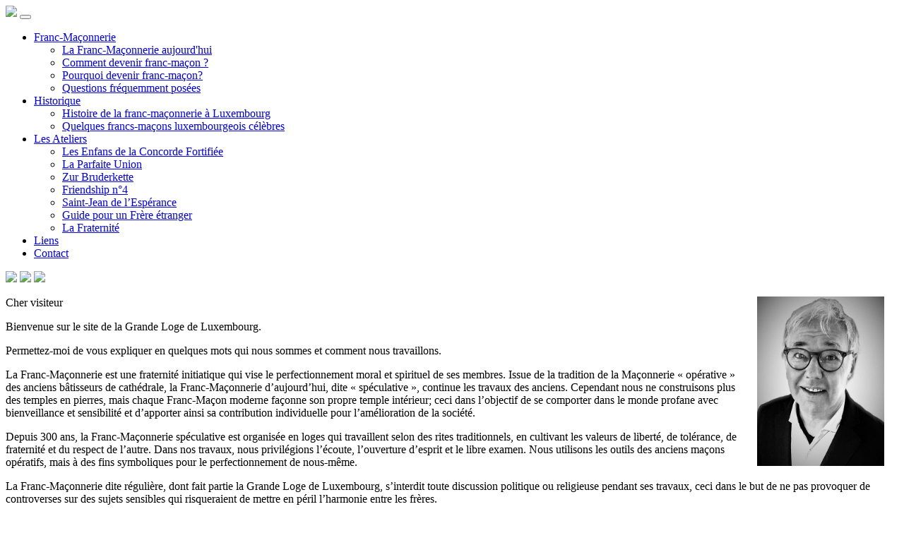

--- FILE ---
content_type: text/html; charset=utf-8
request_url: https://grande-loge.lu/index.php/liens-items/suomen-v-ja-o-m-suurlosi/
body_size: 3313
content:
<!doctype html>
<html lang="fr">
  <head>
    <meta charset="utf-8">
	<link href="https://fonts.googleapis.com/css?family=EB+Garamond&display=swap" rel="stylesheet">
	<link href="https://fonts.googleapis.com/css?family=Halant&display=swap" rel="stylesheet">
    <meta name="viewport" content="width=device-width, initial-scale=1, shrink-to-fit=no">
    <link rel="stylesheet" href="css/bootstrap.min.css" integrity="sha384-Vkoo8x4CGsO3+Hhxv8T/Q5PaXtkKtu6ug5TOeNV6gBiFeWPGFN9MuhOf23Q9Ifjh" crossorigin="anonymous">
	<link rel="stylesheet" href="css/style.css" >
    <title>Grande Loge de Luxembourg</title>
 <script src="https://www.google.com/recaptcha/api.js"></script>
  </head>
 <body class="h-100">
<wrapper>
    <header class="site-header sticky-top shadow" >
		<div class=" py-1 g-bg-white-opacity-0_8">
  		<div class="container d-flex flex-column flex-md-row justify-content-between">			
			<nav class="navbar navbar-expand-md">
        		<a class="py-2" href="index.php" aria-label="Grande Loge du Luxembourg"><img src="img/logo.png" style="width:120px;"></a>
    			<button class="navbar-toggler" type="button" data-toggle="collapse" data-target="#navbarNavDropdown" aria-controls="navbarNavDropdown" aria-expanded="false" aria-label="Toggle navigation">
        			<span class="navbar-toggler-icon"></span>
    			</button>
				<div class="collapse navbar-collapse" id="navbarNavDropdown">
					<ul class="navbar-nav">						
	    	<li class="nav-item   dropdown"><a class="nav-link  dropdown-toggle"   id="dropddown20" data-toggle="dropdown" aria-haspopup="true" aria-expanded="false" href="?id=20">Franc-Maçonnerie</a>
						<ul class="dropdown-menu" aria-labelledby="dropddown20">
									<li><a class="dropdown-item" href="?id=20&a=51">La Franc-Maçonnerie aujourd'hui</a></li>
									<li><a class="dropdown-item" href="?id=20&a=52">Comment devenir franc-maçon ?</a></li>
									<li><a class="dropdown-item" href="?id=20&a=130">Pourquoi devenir franc-maçon?</a></li>
									<li><a class="dropdown-item" href="?id=20&a=132">Questions fréquemment posées</a></li>
							</ul>
					</li>
        	<li class="nav-item   dropdown"><a class="nav-link  dropdown-toggle"   id="dropddown21" data-toggle="dropdown" aria-haspopup="true" aria-expanded="false" href="?id=21">Historique</a>
						<ul class="dropdown-menu" aria-labelledby="dropddown21">
									<li><a class="dropdown-item" href="?id=21&a=53">Histoire de la franc-maçonnerie à Luxembourg</a></li>
									<li><a class="dropdown-item" href="?id=21&a=131">Quelques francs-maçons luxembourgeois célèbres</a></li>
							</ul>
					</li>
        	<li class="nav-item   dropdown"><a class="nav-link  dropdown-toggle"   id="dropddown22" data-toggle="dropdown" aria-haspopup="true" aria-expanded="false" href="?id=22">Les Ateliers</a>
						<ul class="dropdown-menu" aria-labelledby="dropddown22">
									<li><a class="dropdown-item" href="?id=22&a=54">Les Enfans de la Concorde Fortifiée</a></li>
									<li><a class="dropdown-item" href="?id=22&a=55">La Parfaite Union</a></li>
									<li><a class="dropdown-item" href="?id=22&a=56">Zur Bruderkette</a></li>
									<li><a class="dropdown-item" href="?id=22&a=57">Friendship n°4</a></li>
									<li><a class="dropdown-item" href="?id=22&a=58">Saint-Jean de l’Espérance</a></li>
									<li><a class="dropdown-item" href="?id=22&a=61">Guide pour un Frère étranger</a></li>
									<li><a class="dropdown-item" href="?id=22&a=124">La Fraternité</a></li>
							</ul>
					</li>
        	<li class="nav-item  "><a class="nav-link  "   href="?id=23">Liens</a>
					</li>
        	<li class="nav-item  "><a class="nav-link  "   href="?id=24">Contact</a>
					</li>
    					</ul>
				</div>
			</nav>
			<div class="pull-right vertical-center-100 col-md-2">
				<a href="?langue=fr"><img src="img/fr.png" style="width: 20px;"></a>
				<a href="?langue=uk"><img src="img/en.png" style="width: 20px;"></a>
				<a href="?langue=de"><img src="img/de.png" style="width: 20px;"></a>	
			</div>
		
		</div>
  		</div>
		</div>
	</header>

<div class="container pt-5">
			
	<div class="article"><p><img alt="" src="/upload/files/photo-JJ.jpg" style="float:right; height:240px; margin-left:20px; margin-right:20px; width:180px" /></p>

<p>Cher visiteur</p>

<p>Bienvenue sur le site de la Grande Loge de Luxembourg.</p>

<p>Permettez-moi de vous expliquer en quelques mots qui nous sommes et comment nous travaillons.</p>

<p>La Franc-Ma&ccedil;onnerie est une fraternit&eacute; initiatique qui vise le perfectionnement moral et spirituel de ses membres. Issue de la tradition de la Ma&ccedil;onnerie &laquo;&nbsp;op&eacute;rative&nbsp;&raquo; des anciens b&acirc;tisseurs de cath&eacute;drale, la Franc-Ma&ccedil;onnerie d&rsquo;aujourd&rsquo;hui, dite &laquo;&nbsp;sp&eacute;culative&nbsp;&raquo;, continue les travaux des anciens. Cependant nous ne construisons plus des temples en pierres, mais chaque Franc-Ma&ccedil;on moderne fa&ccedil;onne son propre temple int&eacute;rieur; ceci dans l&rsquo;objectif de se comporter dans le monde profane avec bienveillance et sensibilit&eacute; et d&rsquo;apporter ainsi sa contribution individuelle pour l&rsquo;am&eacute;lioration de la soci&eacute;t&eacute;.</p>

<p>Depuis 300 ans, la Franc-Ma&ccedil;onnerie sp&eacute;culative est organis&eacute;e en loges qui travaillent selon des rites traditionnels, en cultivant les valeurs de libert&eacute;, de tol&eacute;rance, de fraternit&eacute; et du respect de l&rsquo;autre. Dans nos travaux, nous privil&eacute;gions l&rsquo;&eacute;coute, l&rsquo;ouverture d&rsquo;esprit et le libre examen. Nous utilisons les outils des anciens ma&ccedil;ons op&eacute;ratifs, mais &agrave; des fins symboliques pour le perfectionnement de nous-m&ecirc;me.</p>

<p>La Franc-Ma&ccedil;onnerie dite r&eacute;guli&egrave;re, dont fait partie la Grande Loge de Luxembourg, s&rsquo;interdit toute discussion politique ou religieuse pendant ses travaux, ceci dans le but de ne pas provoquer de controverses sur des sujets sensibles qui risqueraient de mettre en p&eacute;ril l&rsquo;harmonie entre les fr&egrave;res.</p>

<p>A l&rsquo;image de notre pays, la Grande Loge de Luxembourg est petite, ouverte au monde ext&eacute;rieur et polyglotte. Elle compte environ 300 membres, venus des horizons g&eacute;ographiques, ethniques et religieux les plus divers. C&rsquo;est cette pluralit&eacute; des cultures et des conceptions spirituelles et philosophiques qui fait notre richesse et que nous voulons cultiver.</p>

<p>Actuellement, nous comptons 6 loges, dont 4 travaillent en langue fran&ccedil;aise, une en langue anglaise et une en langue allemande. Chaque loge travaille selon un rite bien pr&eacute;cis.</p>

<p>La Grande Loge de Luxembourg conf&egrave;re &agrave; ses membres les trois&nbsp;grades symboliques de la Franc-Ma&ccedil;onnerie, celui d&rsquo;apprenti, de compagnon et de ma&icirc;tre.</p>

<p>Cher lecteur, si la Franc-Ma&ccedil;onnerie r&eacute;guli&egrave;re vous int&eacute;resse, je vous invite &agrave; continuer sur les pages suivantes.</p>

<p>Si par contre la Franc-Ma&ccedil;onnerie ne vous tente pas, alors j&rsquo;esp&egrave;re au moins vous avoir donn&eacute; quelques informations objectives sur notre Ordre.</p>

<p>Avec mes sinc&egrave;res salutations</p>

<p>Jean-Jacques Rauchs</p>

<p>Grand Ma&icirc;tre</p>
</div>
</div>
</wrapper>
	   	   

<footer class="footer py-5">
  <div class="container">
	  &copy; GLL <br />
<b>Warning</b>:  date(): It is not safe to rely on the system's timezone settings. You are *required* to use the date.timezone setting or the date_default_timezone_set() function. In case you used any of those methods and you are still getting this warning, you most likely misspelled the timezone identifier. We selected the timezone 'UTC' for now, but please set date.timezone to select your timezone. in <b>/var/www/web_510779/htdocs/www.glodace.lu/www/public/index.php</b> on line <b>110</b><br />
2026	  &nbsp;&nbsp;&nbsp;&nbsp;
	  <a href="?id=25">Mentions l&eacute;gales</a>
	</div>
</footer>
<script src="https://code.jquery.com/jquery-3.4.1.slim.min.js" integrity="sha384-J6qa4849blE2+poT4WnyKhv5vZF5SrPo0iEjwBvKU7imGFAV0wwj1yYfoRSJoZ+n" crossorigin="anonymous"></script>
<script src="https://cdn.jsdelivr.net/npm/popper.js@1.16.0/dist/umd/popper.min.js" integrity="sha384-Q6E9RHvbIyZFJoft+2mJbHaEWldlvI9IOYy5n3zV9zzTtmI3UksdQRVvoxMfooAo" crossorigin="anonymous"></script>
<script src="js/bootstrap.min.js" integrity="sha384-wfSDF2E50Y2D1uUdj0O3uMBJnjuUD4Ih7YwaYd1iqfktj0Uod8GCExl3Og8ifwB6" crossorigin="anonymous"></script>
</body>
</html>

--- FILE ---
content_type: text/html; charset=utf-8
request_url: https://grande-loge.lu/index.php/liens-items/suomen-v-ja-o-m-suurlosi/css/bootstrap.min.css
body_size: 3313
content:
<!doctype html>
<html lang="fr">
  <head>
    <meta charset="utf-8">
	<link href="https://fonts.googleapis.com/css?family=EB+Garamond&display=swap" rel="stylesheet">
	<link href="https://fonts.googleapis.com/css?family=Halant&display=swap" rel="stylesheet">
    <meta name="viewport" content="width=device-width, initial-scale=1, shrink-to-fit=no">
    <link rel="stylesheet" href="css/bootstrap.min.css" integrity="sha384-Vkoo8x4CGsO3+Hhxv8T/Q5PaXtkKtu6ug5TOeNV6gBiFeWPGFN9MuhOf23Q9Ifjh" crossorigin="anonymous">
	<link rel="stylesheet" href="css/style.css" >
    <title>Grande Loge de Luxembourg</title>
 <script src="https://www.google.com/recaptcha/api.js"></script>
  </head>
 <body class="h-100">
<wrapper>
    <header class="site-header sticky-top shadow" >
		<div class=" py-1 g-bg-white-opacity-0_8">
  		<div class="container d-flex flex-column flex-md-row justify-content-between">			
			<nav class="navbar navbar-expand-md">
        		<a class="py-2" href="index.php" aria-label="Grande Loge du Luxembourg"><img src="img/logo.png" style="width:120px;"></a>
    			<button class="navbar-toggler" type="button" data-toggle="collapse" data-target="#navbarNavDropdown" aria-controls="navbarNavDropdown" aria-expanded="false" aria-label="Toggle navigation">
        			<span class="navbar-toggler-icon"></span>
    			</button>
				<div class="collapse navbar-collapse" id="navbarNavDropdown">
					<ul class="navbar-nav">						
	    	<li class="nav-item   dropdown"><a class="nav-link  dropdown-toggle"   id="dropddown20" data-toggle="dropdown" aria-haspopup="true" aria-expanded="false" href="?id=20">Franc-Maçonnerie</a>
						<ul class="dropdown-menu" aria-labelledby="dropddown20">
									<li><a class="dropdown-item" href="?id=20&a=51">La Franc-Maçonnerie aujourd'hui</a></li>
									<li><a class="dropdown-item" href="?id=20&a=52">Comment devenir franc-maçon ?</a></li>
									<li><a class="dropdown-item" href="?id=20&a=130">Pourquoi devenir franc-maçon?</a></li>
									<li><a class="dropdown-item" href="?id=20&a=132">Questions fréquemment posées</a></li>
							</ul>
					</li>
        	<li class="nav-item   dropdown"><a class="nav-link  dropdown-toggle"   id="dropddown21" data-toggle="dropdown" aria-haspopup="true" aria-expanded="false" href="?id=21">Historique</a>
						<ul class="dropdown-menu" aria-labelledby="dropddown21">
									<li><a class="dropdown-item" href="?id=21&a=53">Histoire de la franc-maçonnerie à Luxembourg</a></li>
									<li><a class="dropdown-item" href="?id=21&a=131">Quelques francs-maçons luxembourgeois célèbres</a></li>
							</ul>
					</li>
        	<li class="nav-item   dropdown"><a class="nav-link  dropdown-toggle"   id="dropddown22" data-toggle="dropdown" aria-haspopup="true" aria-expanded="false" href="?id=22">Les Ateliers</a>
						<ul class="dropdown-menu" aria-labelledby="dropddown22">
									<li><a class="dropdown-item" href="?id=22&a=54">Les Enfans de la Concorde Fortifiée</a></li>
									<li><a class="dropdown-item" href="?id=22&a=55">La Parfaite Union</a></li>
									<li><a class="dropdown-item" href="?id=22&a=56">Zur Bruderkette</a></li>
									<li><a class="dropdown-item" href="?id=22&a=57">Friendship n°4</a></li>
									<li><a class="dropdown-item" href="?id=22&a=58">Saint-Jean de l’Espérance</a></li>
									<li><a class="dropdown-item" href="?id=22&a=61">Guide pour un Frère étranger</a></li>
									<li><a class="dropdown-item" href="?id=22&a=124">La Fraternité</a></li>
							</ul>
					</li>
        	<li class="nav-item  "><a class="nav-link  "   href="?id=23">Liens</a>
					</li>
        	<li class="nav-item  "><a class="nav-link  "   href="?id=24">Contact</a>
					</li>
    					</ul>
				</div>
			</nav>
			<div class="pull-right vertical-center-100 col-md-2">
				<a href="?langue=fr"><img src="img/fr.png" style="width: 20px;"></a>
				<a href="?langue=uk"><img src="img/en.png" style="width: 20px;"></a>
				<a href="?langue=de"><img src="img/de.png" style="width: 20px;"></a>	
			</div>
		
		</div>
  		</div>
		</div>
	</header>

<div class="container pt-5">
			
	<div class="article"><p><img alt="" src="/upload/files/photo-JJ.jpg" style="float:right; height:240px; margin-left:20px; margin-right:20px; width:180px" /></p>

<p>Cher visiteur</p>

<p>Bienvenue sur le site de la Grande Loge de Luxembourg.</p>

<p>Permettez-moi de vous expliquer en quelques mots qui nous sommes et comment nous travaillons.</p>

<p>La Franc-Ma&ccedil;onnerie est une fraternit&eacute; initiatique qui vise le perfectionnement moral et spirituel de ses membres. Issue de la tradition de la Ma&ccedil;onnerie &laquo;&nbsp;op&eacute;rative&nbsp;&raquo; des anciens b&acirc;tisseurs de cath&eacute;drale, la Franc-Ma&ccedil;onnerie d&rsquo;aujourd&rsquo;hui, dite &laquo;&nbsp;sp&eacute;culative&nbsp;&raquo;, continue les travaux des anciens. Cependant nous ne construisons plus des temples en pierres, mais chaque Franc-Ma&ccedil;on moderne fa&ccedil;onne son propre temple int&eacute;rieur; ceci dans l&rsquo;objectif de se comporter dans le monde profane avec bienveillance et sensibilit&eacute; et d&rsquo;apporter ainsi sa contribution individuelle pour l&rsquo;am&eacute;lioration de la soci&eacute;t&eacute;.</p>

<p>Depuis 300 ans, la Franc-Ma&ccedil;onnerie sp&eacute;culative est organis&eacute;e en loges qui travaillent selon des rites traditionnels, en cultivant les valeurs de libert&eacute;, de tol&eacute;rance, de fraternit&eacute; et du respect de l&rsquo;autre. Dans nos travaux, nous privil&eacute;gions l&rsquo;&eacute;coute, l&rsquo;ouverture d&rsquo;esprit et le libre examen. Nous utilisons les outils des anciens ma&ccedil;ons op&eacute;ratifs, mais &agrave; des fins symboliques pour le perfectionnement de nous-m&ecirc;me.</p>

<p>La Franc-Ma&ccedil;onnerie dite r&eacute;guli&egrave;re, dont fait partie la Grande Loge de Luxembourg, s&rsquo;interdit toute discussion politique ou religieuse pendant ses travaux, ceci dans le but de ne pas provoquer de controverses sur des sujets sensibles qui risqueraient de mettre en p&eacute;ril l&rsquo;harmonie entre les fr&egrave;res.</p>

<p>A l&rsquo;image de notre pays, la Grande Loge de Luxembourg est petite, ouverte au monde ext&eacute;rieur et polyglotte. Elle compte environ 300 membres, venus des horizons g&eacute;ographiques, ethniques et religieux les plus divers. C&rsquo;est cette pluralit&eacute; des cultures et des conceptions spirituelles et philosophiques qui fait notre richesse et que nous voulons cultiver.</p>

<p>Actuellement, nous comptons 6 loges, dont 4 travaillent en langue fran&ccedil;aise, une en langue anglaise et une en langue allemande. Chaque loge travaille selon un rite bien pr&eacute;cis.</p>

<p>La Grande Loge de Luxembourg conf&egrave;re &agrave; ses membres les trois&nbsp;grades symboliques de la Franc-Ma&ccedil;onnerie, celui d&rsquo;apprenti, de compagnon et de ma&icirc;tre.</p>

<p>Cher lecteur, si la Franc-Ma&ccedil;onnerie r&eacute;guli&egrave;re vous int&eacute;resse, je vous invite &agrave; continuer sur les pages suivantes.</p>

<p>Si par contre la Franc-Ma&ccedil;onnerie ne vous tente pas, alors j&rsquo;esp&egrave;re au moins vous avoir donn&eacute; quelques informations objectives sur notre Ordre.</p>

<p>Avec mes sinc&egrave;res salutations</p>

<p>Jean-Jacques Rauchs</p>

<p>Grand Ma&icirc;tre</p>
</div>
</div>
</wrapper>
	   	   

<footer class="footer py-5">
  <div class="container">
	  &copy; GLL <br />
<b>Warning</b>:  date(): It is not safe to rely on the system's timezone settings. You are *required* to use the date.timezone setting or the date_default_timezone_set() function. In case you used any of those methods and you are still getting this warning, you most likely misspelled the timezone identifier. We selected the timezone 'UTC' for now, but please set date.timezone to select your timezone. in <b>/var/www/web_510779/htdocs/www.glodace.lu/www/public/index.php</b> on line <b>110</b><br />
2026	  &nbsp;&nbsp;&nbsp;&nbsp;
	  <a href="?id=25">Mentions l&eacute;gales</a>
	</div>
</footer>
<script src="https://code.jquery.com/jquery-3.4.1.slim.min.js" integrity="sha384-J6qa4849blE2+poT4WnyKhv5vZF5SrPo0iEjwBvKU7imGFAV0wwj1yYfoRSJoZ+n" crossorigin="anonymous"></script>
<script src="https://cdn.jsdelivr.net/npm/popper.js@1.16.0/dist/umd/popper.min.js" integrity="sha384-Q6E9RHvbIyZFJoft+2mJbHaEWldlvI9IOYy5n3zV9zzTtmI3UksdQRVvoxMfooAo" crossorigin="anonymous"></script>
<script src="js/bootstrap.min.js" integrity="sha384-wfSDF2E50Y2D1uUdj0O3uMBJnjuUD4Ih7YwaYd1iqfktj0Uod8GCExl3Og8ifwB6" crossorigin="anonymous"></script>
</body>
</html>